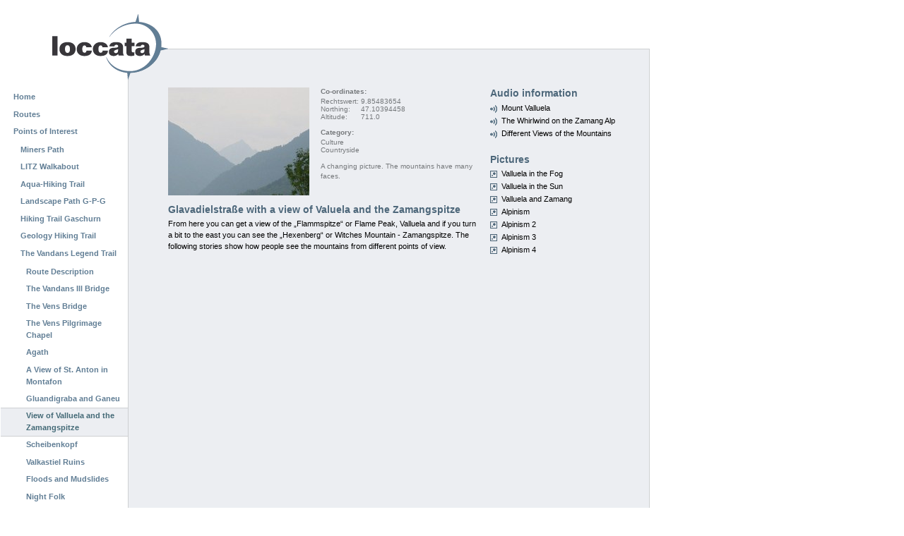

--- FILE ---
content_type: text/html
request_url: http://galileo.telesis.at/en/pois-en/the-vandans-legend-trail/view-of-valluela-and-the-zamangspitze.html
body_size: 29026
content:
<!DOCTYPE html PUBLIC "-//W3C//DTD XHTML 1.0 Transitional//EN" "http://www.w3.org/TR/xhtml1/DTD/xhtml1-transitional.dtd">



<html xmlns="http://www.w3.org/1999/xhtml" xml:lang="en"
      lang="en">

  <head>
    <meta http-equiv="Content-Type"
          content="text/html;charset=utf-8" />

    <title>
        View of Valluela and the Zamangspitze
        &mdash;
        Loccata CMS
    </title>

    
      
        <base href="" />
      
    

    <meta name="generator" content="Plone - http://plone.org" />


    <!-- Plone ECMAScripts -->
    
      
        
            
                <script type="text/javascript"
                        src="../../portal_javascripts/Loccata_Style/ploneScripts7759.js">
                </script>
                
            
            
                <script type="text/javascript"
                        src="../../portal_javascripts/Loccata_Style/ploneScripts3943.js">
                </script>
                
            
        
    
    

    
	
          
        
            
                
                    <link rel="stylesheet" type="text/css"
                          href="../../portal_css/Loccata_Style/ploneStyles4177.css" />
                    
                    
                
            
            
                
                    <link rel="alternate stylesheet"
                          type="text/css" media="screen"
                          href="../../portal_css/Loccata_Style/ploneStyles1862.css"
                          title="Small Text" />
                    
                    
                
            
            
                
                    <link rel="alternate stylesheet"
                          type="text/css" media="screen"
                          href="../../portal_css/Loccata_Style/ploneStyles4758.css"
                          title="Large Text" />
                    
                    
                
            
            
                
                    
                    
                        <style type="text/css"
    media="screen"><!-- @import url(../../portal_css/Loccata_Style/ploneStyles2096.css); --></style>
                    
                    
                
            
            
                
                    <link rel="stylesheet" type="text/css"
                          href="../../portal_css/Loccata_Style/ploneStyles7901.css" />
                    
                    
                
            
        
    
        
        
    

    <!-- Internet Explorer CSS Fixes -->
    <!--[if lt IE 7]>
        <style type="text/css" media="all">@import url(#);</style>
    <![endif]-->

    <link rel="shortcut icon" type="image/x-icon"
          href="../../favicon.ico" />

    <link rel="home" href="../../index.html"
          title="Front page" />
    <link rel="search"
          href="#"
          title="Search this site" />
    <link rel="author"
          href="#"
          title="Author information" />
    <link rel="contents"
          href="../../sitemap.html"
          title="Site Map" />

    

    

    <link rel="up"
          href="../the-vandans-legend-trail.html"
          title="Up one level" />

    

    <!-- Disable IE6 image toolbar -->
    <meta http-equiv="imagetoolbar" content="no" />
    
    
      
      
    

    
      
      
    
    
      <style type="text/css" media="all"><!-- @import url(../../jscalendar/calendar-system.css); --></style>
    
    
      <style type="text/css" media="all"><!-- @import url(../../content_types.css); --></style>
    
    
  
    

    

    
    
    
    
    


    
      
    

    
      
      
    
    
    
      <script type="text/javascript" charset="iso-8859-1"
              src="../../widgets/js/textcount.js">
      </script>
    
    
      <script type="text/javascript" charset="iso-8859-1"
              src="../../jscalendar/calendar_stripped.js">
      </script>
    
    
      <script type="text/javascript" charset="iso-8859-1"
              src="../../jscalendar/calendar-en.js">
      </script>
    
    
      <script type="text/javascript" charset="iso-8859-1"
              src="../../referencebrowser.js">
      </script>
    
    
      <script type="text/javascript" charset="iso-8859-1"
              src="../../select_lists.js">
      </script>
    
    
  
    

  </head>

  <body class="section-pois-en" dir="ltr">
    <div id="visual-portal-wrapper">

      <div id="portal-top">
      
        

        <div id="portal-header">
          <a class="hiddenStructure" accesskey="2"
             href="view-of-valluela-and-the-zamangspitze.html#documentContent">Skip to content.</a>

          <a class="hiddenStructure" accesskey="6"
             href="view-of-valluela-and-the-zamangspitze.html#portlet-navigation-tree">Skip to navigation</a>

             <ul id="portal-siteactions">

    <li id="siteaction-sitemap"><a
    href="../../sitemap.html" accesskey="3"
    title="Site Map">Site Map</a></li>
    <li id="siteaction-accessibility"><a
    href="../../accessibility-info.html"
    accesskey="0" title="Accessibility">Accessibility</a></li>
    <li id="siteaction-contact"><a
    href="../../contact-info.html"
    accesskey="9" title="Contact">Contact</a></li>

</ul>

             <div id="portal-searchbox">
    <form name="searchform"
          action="#"
          style="white-space:nowrap"
          onsubmit="return liveSearchSubmit()">

        <label for="searchGadget" class="hiddenStructure">Search Site</label>

        <div class="LSBox">
        <input id="searchGadget" name="SearchableText"
               type="text" size="15" title="Search Site"
               accesskey="4" class="visibility:visible" />

        <input class="searchButton" type="submit"
               value="Search" />

        <div class="LSResult" id="LSResult" style=""><div class="LSShadow" id="LSShadow"></div></div>
        </div>
    </form>

    <div id="portal-advanced-search" class="hiddenStructure">
        <a href="#"
           accesskey="5">
            Advanced Search&hellip;
        </a>
    </div>

</div>

             <h1 id="portal-logo">
    <a href="../../index.html" accesskey="1">Loccata CMS</a>
</h1>

             <div id="portal-skinswitcher">
  
</div>

             
    <h5 class="hiddenStructure">Sections</h5>

    <ul id="portal-globalnav">
        <li id="portaltab-index_html" class="plain">
            <a href="../../index.html">Home</a></li>
        <li id="portaltab-routes" class="plain">
            <a href="../../routes.html"
               title="">Routes</a></li>
        <li id="portaltab-pois-en" class="selected">
            <a href="../../pois-en.html"
               title="">Points of Interest</a></li>
        <li id="portaltab-downloads-en" class="plain">
            <a href="../../downloads-en.html"
               title="">Downloads</a></li>
        <li id="portaltab-media-contents" class="plain">
            <a href="../../media-contents.html"
               title="">Contents</a></li>
    </ul>

          </div>
          
           <div id="portal-breadcrumbs">

    <span id="breadcrumbs-you-are-here">You
are here:</span>
    <a href="../../index.html">Home</a>
    <span class="breadcrumbSeparator">
        &rarr;
        
    </span>
    <span dir="ltr">
        
            <a href="../../pois-en.html">Points of Interest</a>
            <span class="breadcrumbSeparator">
                &rarr;
                
            </span>
            
         
    </span>
    <span dir="ltr">
        
            <a href="../the-vandans-legend-trail.html">The Vandans Legend Trail</a>
            <span class="breadcrumbSeparator">
                &rarr;
                
            </span>
            
         
    </span>
    <span dir="ltr">
        
            
            
            <span>View of Valluela and the Zamangspitze</span>
         
    </span>

</div>
           
           

    <ul id="languageselection">


        <li>

            <select onchange="window.location=this.options[this.selectedIndex].value">
                <option value="#?set_language=de">Deutsch</option>
                <option selected="selected"
                        value="#?set_language=en">English</option>
            </select>

        </li>

    </ul>


      </div>

      <div class="visualClear"><!-- --></div>

      

      <table id="portal-columns">
        <tbody>
          <tr>
            
            <td rowspan="2" id="portal-column-one">
              <div class="visualPadding">
                
                  

    
        

        
            

<dl class="portlet" id="portlet-navigation-tree">

    <dd class="portletItem lastItem">
        <ul class="portletNavigationTree navTreeLevel0">

            <li class="navTreeItem">
                
                   <div>
                       <a class=" visualIconPadding"
                          href="../../index.html"
                          title="">
                       Home
                       
                       </a>
                   </div>
                
            </li>
            



<li class="navTreeItem visualNoMarker">

    

    <div>
        
        <a href="../../routes.html"
           class="state-visible visualIconPadding" title="">Routes</a>
        
    </div>

    
    
</li>


<li class="navTreeItem visualNoMarker">

    

    <div>
        
        <a href="../../pois-en.html"
           class="state-visible visualIconPadding" title="">Points of Interest</a>
        
    </div>

    <ul class="navTree navTreeLevel2">
        

<li class="navTreeItem visualNoMarker">

    

    <div>
        
        <a href="../minerspath.html"
           class="state-visible visualIconPadding"
           title="This hike provides insight into the mining industry in the region and relays information about the life, and the conditions of the miners in the middle ages, as well as the cultural landscape and the mountains in the region. The length of the tour is about 2.5 hours and 7.9 km long with an altitude difference of about 100 meters. It is suitable for families with standard hiking gear. ">Miners Path</a>
        
    </div>

    
    
</li>


<li class="navTreeItem visualNoMarker">

    

    <div>
        
        <a href="../litz-walkabout.html"
           class="state-visible visualIconPadding"
           title="Litz River Walkabout in the community of Schruns. Start: Schruns Railway Station in the direction of Silbertal (200m), over the Litz River Bridge towards Bartholomaeberg (300m), take the path to Kaltenbrunnen, along the Ill and back to the centre of Schruns.">LITZ Walkabout</a>
        
    </div>

    
    
</li>


<li class="navTreeItem visualNoMarker">

    

    <div>
        
        <a href="../aqua-hiking-trail.html"
           class="state-visible visualIconPadding"
           title="Welcome to the Aqua Hiking Trail! We suggest starting your hike at the Gemeindepark just above the municipal offices. There is a turbine wheel, a fountain and a paddling pool in the park. There is a bus stop next to the fountain where you can catch the bus to the Latschau reservoir. From there you can see the Luener Lake and the Latschau power plants as well as the Latschau reservoir.">Aqua-Hiking Trail</a>
        
    </div>

    
    
</li>


<li class="navTreeItem visualNoMarker">

    

    <div>
        
        <a href="../landscape-path-g-p-g.html"
           class="state-visible visualIconPadding"
           title="
	

The Landscape path between Gaschurn, Partenen and Galtür offers a look at the area between Innerfratte and Paznaun. There are impressive views that have become the scene of historical facts. Striking modern developments show the potential for conflicts between various interest groups. A conscious look at natural and cultural values makes it an exciting encounter in the Montafon and Paznaun.  ">Landscape Path G-P-G</a>
        
    </div>

    
    
</li>


<li class="navTreeItem visualNoMarker">

    

    <div>
        
        <a href="../hiking-trail-gaschurn.html"
           class="state-visible visualIconPadding"
           title="

The Gaschurn village cultural history hiking trail is a circular route for the whole family. The length of the route is about 30 minutes. The points of interest on the route are St. Michael’s parish church, the dance arbour, the Lukas-Tschofen parlour, the tourism museum and the Maria Schnee chapel. ">Hiking Trail Gaschurn</a>
        
    </div>

    
    
</li>


<li class="navTreeItem visualNoMarker">

    

    <div>
        
        <a href="../geology-hiking-trail.html"
           class="state-visible visualIconPadding"
           title="The hike takes you through 300 million years of the earth’s history, tells how today’s landscape came to be, gives insight to the subsurface structure of the circumjacent mountain ranges and explains how man influences the landscape.  
This is an all day hike with a good 5 hours of walking.  It is 16 km long with an altitude of 1,000 meters.  It is suitable for adults and children with standard hiking gear.  
">Geology Hiking Trail</a>
        
    </div>

    
    
</li>


<li class="navTreeItem visualNoMarker">

    

    <div>
        
        <a href="../the-vandans-legend-trail.html"
           class="state-visible visualIconPadding"
           title="The Vandans Legend Trail leads you from the center of the town past 14 stations that are closely connected to local culture and the world of legends. On the trail you will see impressive man-made monuments as well as fascinating natural scenic attractions.">The Vandans Legend Trail</a>
        
    </div>

    <ul class="navTree navTreeLevel3">
        

<li class="navTreeItem visualNoMarker">

    

    <div>
        
        <a href="route-description.html"
           class="state-visible visualIconPadding" title="">Route Description</a>
        
    </div>

    
    
</li>


<li class="navTreeItem visualNoMarker">

    

    <div>
        
        <a href="the-vandans-ill-bridge.html"
           class="state-visible visualIconPadding" title="">The Vandans Ill Bridge</a>
        
    </div>

    
    
</li>


<li class="navTreeItem visualNoMarker">

    

    <div>
        
        <a href="the-vens-bridge.html"
           class="state-visible visualIconPadding" title="">The Vens Bridge</a>
        
    </div>

    
    
</li>


<li class="navTreeItem visualNoMarker">

    

    <div>
        
        <a href="the-vens-pilgrimage-chapel.html"
           class="state-visible visualIconPadding" title="">The Vens Pilgrimage Chapel</a>
        
    </div>

    
    
</li>


<li class="navTreeItem visualNoMarker">

    

    <div>
        
        <a href="agath.html"
           class="state-visible visualIconPadding" title="">Agath</a>
        
    </div>

    
    
</li>


<li class="navTreeItem visualNoMarker">

    

    <div>
        
        <a href="a-view-of-st-anton-in-montafon.html"
           class="state-visible visualIconPadding" title="">A View of St. Anton in Montafon</a>
        
    </div>

    
    
</li>


<li class="navTreeItem visualNoMarker">

    

    <div>
        
        <a href="gluandigraba-and-ganeu.html"
           class="state-visible visualIconPadding" title="">Gluandigraba and Ganeu </a>
        
    </div>

    
    
</li>


<li class="navTreeItem visualNoMarker">

    

    <div>
        
        <a href="view-of-valluela-and-the-zamangspitze.html"
           class="state-visible visualIconPadding navTreeCurrentItem"
           title="">View of Valluela and the Zamangspitze</a>
        
    </div>

    
    
</li>


<li class="navTreeItem visualNoMarker">

    

    <div>
        
        <a href="scheibenkopf.html"
           class="state-visible visualIconPadding" title="">Scheibenkopf</a>
        
    </div>

    
    
</li>


<li class="navTreeItem visualNoMarker">

    

    <div>
        
        <a href="valkastiel-ruins.html"
           class="state-visible visualIconPadding" title="">Valkastiel Ruins</a>
        
    </div>

    
    
</li>


<li class="navTreeItem visualNoMarker">

    

    <div>
        
        <a href="floods-and-mudslides.html"
           class="state-visible visualIconPadding" title="">Floods and Mudslides</a>
        
    </div>

    
    
</li>


<li class="navTreeItem visualNoMarker">

    

    <div>
        
        <a href="night-folk.html"
           class="state-visible visualIconPadding" title="">Night Folk</a>
        
    </div>

    
    
</li>


<li class="navTreeItem visualNoMarker">

    

    <div>
        
        <a href="mustergiel-brook.html"
           class="state-visible visualIconPadding" title="">Mustergiel Brook</a>
        
    </div>

    
    
</li>


<li class="navTreeItem visualNoMarker">

    

    <div>
        
        <a href="the-lime-kiln.html"
           class="state-visible visualIconPadding" title="">The Lime Kiln</a>
        
    </div>

    
    
</li>


<li class="navTreeItem visualNoMarker">

    

    <div>
        
        <a href="old-and-new-parish-churches.html"
           class="state-visible visualIconPadding" title="">Old and New Parish Churches </a>
        
    </div>

    
    
</li>


    </ul>
    
</li>


    </ul>
    
</li>


<li class="navTreeItem visualNoMarker">

    

    <div>
        
        <a href="../../downloads-en.html"
           class="state-visible visualIconPadding" title="">Downloads</a>
        
    </div>

    
    
</li>


<li class="navTreeItem visualNoMarker">

    

    <div>
        
        <a href="../../media-contents.html"
           class="state-visible visualIconPadding" title="">Contents</a>
        
    </div>

    
    
</li>




        </ul>
        <span class="portletBottomLeft"></span>
        <span class="portletBottomRight"></span>
    </dd>
</dl>


        

        

        
    
    
        

        
            

<dl class="portlet" id="portlet-login">

    <dt class="portletHeader">
        <span class="portletTopLeft"></span>
        <a href="#"
           class="tile">Log in</a>
        <span class="portletTopRight"></span>
    </dt>

    <dd class="portletItem odd">
        <form action="#"
              name="loginform" method="post">

            <input type="hidden" name="form.submitted" value="1" />
            <input type="hidden" name="came_from"
                   value="#" />
            <input type="hidden" name="js_enabled" id="js_enabled" value="0" />
            <input type="hidden" name="cookies_enabled" id="cookies_enabled" value="" />
            <input type="hidden" name="login_name" id="login_name" value="" />
            <input type="hidden" name="pwd_empty" id="pwd_empty" value="0" />

            <div class="field">
                <label for="__ac_name">Login Name</label>
                <br />
                <input type="text" size="10"
                       alt="Login Name"
                       onclick="showCookieMessage('cookies_message')"
                       name="__ac_name" value=""
                       id="__ac_name" />
            </div>
            
            <div class="field">
                <label for="__ac_password">Password</label>
                <br />
                <input type="password" size="10"
                       alt="Password"
                       onclick="showCookieMessage('cookies_message')"
                       name="__ac_password"
                       id="__ac_password" />
            </div>

            <div id="cookies_message" class="portalMessage"
                 style="display:none">
                Cookies are not enabled. You must <a href="enabling_cookies.html">enable cookies</a> before you can log in.
            </div>
            
            <div class="formControls">
            
                <input class="context" type="submit"
                       name="submit" value="Log in"
                       alt="Log in"
                       onclick="javascript:return setLoginVars('__ac_name','login_name','__ac_password','pwd_empty','js_enabled','cookies_enabled')" />
            </div>
        </form>
    </dd>
    
    <dd class="portletItem even">
        <a href="#"
           class="tile">
           <img src="../../info_icon.gif" alt="" title="" height="16" width="16" />
           Forgot your password?
        </a>
    </dd>
    
    
</dl>









        

        

        
    

                
                &nbsp;
              </div>
            </td>
            

            
            <td id="portal-column-content">

              
                <div id="content" class="">

                  

                  <div class="documentContent" id="region-content">

                    <a name="documentContent"></a>

                    

    



                    

                    
      

        
        
    
   
    <table cellpadding="0" cellspacing="0">
        <tr>
            <td class="poileft">
            

        
                
                
                <table cellpadding="0" cellspacing="0" class="poidiscreettable">
                    <tr>
                        <td class="imagetd">
                            
                            
                            
                                
                
                                    
                                        <img
    src="../../media-contents/legend-trail-vandans/valkastiel-nebel/image_normal"
    alt="A changing picture.  The mountains have many faces."
    title="A changing picture.  The mountains have many faces." />
                                    
                                    
                                
                            
                            
                            
                        </td>
                        <td valign="top">
                            
                                <div class="boldtext">Co-ordinates:</div>
                                <table cellpadding="0" cellspacing="0">
                                    <tr>
                                        <td><span>Rechtswert:&nbsp;</span></td>
                                        <td>9.85483654</td>
                                    </tr>
                                    <tr>
                                        <td><span>Northing:</span></td>
                                        <td>47.10394458</td>
                                    </tr>
                                    <tr>
                                        <td><span>Altitude:</span></td>
                                        <td>711.0</td>
                                    </tr>
                                </table>
                                <br />
                            
                            
                            
                                <div class="boldtext">Category:</div>
                                
                                
                                    <span>Culture</span><br />
                                
                                
                                    <span>Countryside</span><br />
                                
                                <br />
                            
                            
                            
                                
                                    <p>A changing picture.  The mountains have many faces.</p>
                                
                            
                            
                        </td>
                    </tr>
                </table>
                <br />
                
                    
                        
                        <h2>Glavadielstraße with a view of Valuela and the Zamangspitze</h2>
                        <p>From here you can get a view of the „Flammspitze“ or Flame Peak, Valluela and if you turn a bit to the east you can see the „Hexenberg“ or Witches Mountain - Zamangspitze.  The following stories show how people see the mountains from different points of view.
</p>
                            
                    
                
            </td>
            <td class="poiright">
    
                

                    
                        <div class="macro">

<h2>Audio information</h2>

<div>
    
        
        <a href="../../media-contents/legend-trail-vandans/valluela.html"
           class="link-audio" title="">Mount Valluela</a>

    
</div>
<div>
    
        
        <a href="../../media-contents/legend-trail-vandans/windsbraut-auf-zamang.html"
           class="link-audio" title="">The Whirlwind on the Zamang Alp</a>

    
</div>
<div>
    
        
        <a href="../../media-contents/legend-trail-vandans/betrachtung-bergwelt.html"
           class="link-audio" title="">Different Views of the Mountains</a>

    
</div>


</div>
                    
                    
                    
                        <div class="macro">

<h2>Pictures</h2>

<div>
    
            
        <a href="../../media-contents/legend-trail-vandans/valkastiel-nebel.1.html"
           class="link-image" title="">Valluela in the Fog</a>
    
    
</div>
<div>
    
            
        <a href="../../media-contents/legend-trail-vandans/valluela-sonne.html"
           class="link-image" title="">Valluela in the Sun</a>
    
    
</div>
<div>
    
            
        <a href="../../media-contents/legend-trail-vandans/valluela-und-zamang.html"
           class="link-image" title="">Valluela and Zamang</a>
    
    
</div>
<div>
    
            
        <a href="../../media-contents/legend-trail-vandans/alpinismus.html"
           class="link-image" title="">Alpinism</a>
    
    
</div>
<div>
    
            
        <a href="../../media-contents/legend-trail-vandans/alpinismus-2.html"
           class="link-image" title="">Alpinism 2</a>
    
    
</div>
<div>
    
            
        <a href="../../media-contents/legend-trail-vandans/alpinismus-3.html"
           class="link-image" title="">Alpinism 3</a>
    
    
</div>
<div>
    
            
        <a href="../../media-contents/legend-trail-vandans/alpinismus-4.html"
           class="link-image" title="">Alpinism 4</a>
    
    
</div>

</div>
                    
                
                
                
                
                
                &nbsp;
            
            </td>
        </tr>
    </table>        


        
            
        
        
        

      
    

                    
                      
                 
    
        
    

                    

                  </div>

                </div>

              
              
            </td>
            

            
            
            
          </tr>
        </tbody>
      </table>
      
      <br />

      <div class="visualClear"><!-- --></div>


      <hr class="netscape4" />

      

        <div id="portal-footer">

Location-Based and Context-Aware Mobile Multimodal Hiking Guide | <a
    href="#">Impressum</a> | <a
    href="#">Login</a> 

        </div>

        <div id="portal-colophon">
      

      <a href="http://plone.org"
         class="colophonIcon colophonIconPlone"
         title="This Plone site was built using Plone CMS, the Open Source Content Management System. Click for more information.">
        Powered by Plone CMS, the Open Source Content Management System
      </a>

      

      <p class="discreet">
        This site conforms to the following standards:
      </p>

      <div class="colophonWrapper">
      <ul>
    <li>
      <a href="http://www.section508.gov"
         class="colophonIcon colophonIcon508"
         title="This Plone site conforms to the US Government Section 508 Accessibility Guidelines.">
        Section 508
      </a>
    </li>
    <li>
      <a href="http://www.w3.org/WAI/WCAG1AA-Conformance"
         class="colophonIcon colophonIconWAI"
         title="This Plone site conforms to the W3C-WAI Web Content Accessibility Guidelines.">
        WCAG
      </a>
    </li>
    <li>
      <a href="http://validator.w3.org/check/referer"
         class="colophonIcon colophonIconXHTML"
         title="This Plone site is valid XHTML.">
        Valid XHTML
      </a>
    </li>
    <li>
      <a href="http://jigsaw.w3.org/css-validator/check/referer&amp;warning=no&amp;profile=css3&amp;usermedium=all"
         class="colophonIcon colophonIconCSS"
         title="This Plone site was built with valid CSS.">
        Valid CSS
      </a>
    </li>
    <li>
      <a href="http://plone.org/browsersupport"
         class="colophonIcon colophonIconAnyBrowser"
         title="This Plone site is usable in any web browser.">
        Usable in any browser
      </a>
    </li>
      </ul>
      </div>

    </div>
      

    </div>

</body>
</html>

